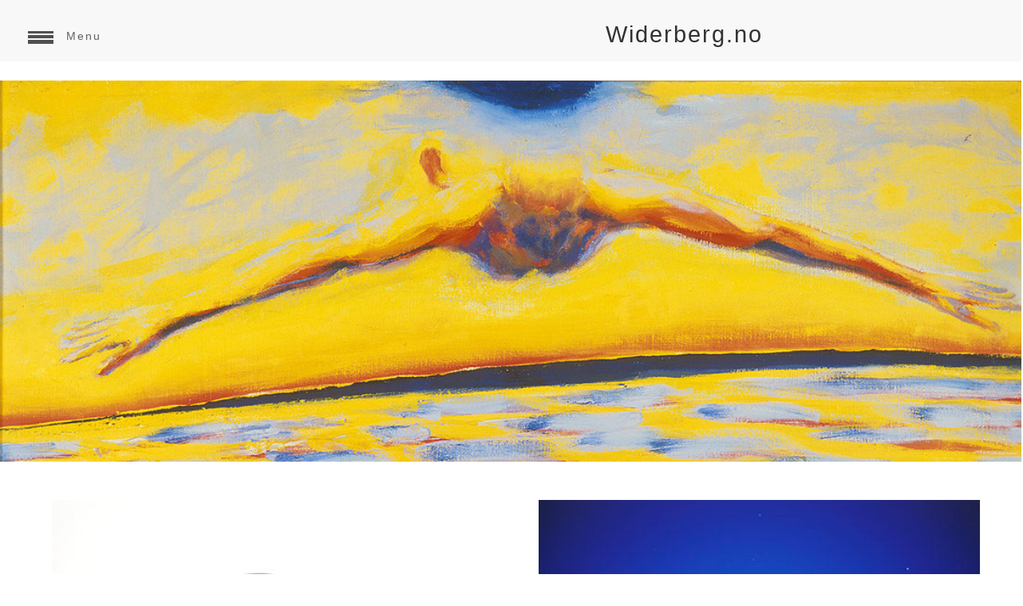

--- FILE ---
content_type: text/html
request_url: http://widerberg.no/
body_size: 5395
content:
<!DOCTYPE html>
<html class="nojs html css_verticalspacer" lang="nb-NO">
 <head>

  <meta http-equiv="Content-type" content="text/html;charset=UTF-8"/>
  <meta name="generator" content="2018.1.0.386"/>
  <meta name="viewport" content="width=device-width, initial-scale=1.0"/>
  
  <script type="text/javascript">
   // Update the 'nojs'/'js' class on the html node
document.documentElement.className = document.documentElement.className.replace(/\bnojs\b/g, 'js');

// Check that all required assets are uploaded and up-to-date
if(typeof Muse == "undefined") window.Muse = {}; window.Muse.assets = {"required":["museutils.js", "museconfig.js", "webpro.js", "musewpdisclosure.js", "jquery.watch.js", "jquery.museresponsive.js", "require.js", "index.css"], "outOfDate":[]};
</script>
  
  <title>Home</title>
  <!-- CSS -->
  <link rel="stylesheet" type="text/css" href="css/site_global.css?crc=207828856"/>
  <link rel="stylesheet" type="text/css" href="css/master_a-mal.css?crc=3880911512"/>
  <link rel="stylesheet" type="text/css" href="css/index.css?crc=4126997921" id="pagesheet"/>
  <!-- IE-only CSS -->
  <!--[if lt IE 9]>
  <link rel="stylesheet" type="text/css" href="css/nomq_preview_master_a-mal.css?crc=276856661"/>
  <link rel="stylesheet" type="text/css" href="css/nomq_index.css?crc=3865514613" id="nomq_pagesheet"/>
  <![endif]-->
  <!-- Other scripts -->
  <script type="text/javascript">
   var __adobewebfontsappname__ = "muse";
</script>
  <!-- JS includes -->
  <script src="https://webfonts.creativecloud.com/actor:n4:default;open-sans:n3:default.js" type="text/javascript"></script>
   </head>
 <body class="always_vert_scroll">

  <div class="breakpoint active" id="bp_infinity" data-min-width="961"><!-- responsive breakpoint node -->
   <div class="clearfix borderbox" id="page"><!-- group -->
    <div class="browser_width shared_content" id="u135032-bw" data-content-guid="u135032-bw_content">
     <div id="u135032"><!-- simple frame --></div>
    </div>
    <div class="clearfix grpelem" id="ppaccordionu135034"><!-- column -->
     <div class="clearfix colelem" id="paccordionu135034"><!-- group -->
      <ul class="AccordionWidget clearfix grpelem" id="accordionu135034" data-visibility="changed" style="visibility:hidden"><!-- vertical box -->
       <li class="AccordionPanel clearfix colelem" id="u135035"><!-- vertical box --><div class="AccordionPanelTab borderbox clearfix colelem" id="u135036-7"><!-- content --><p id="u135036-4" class="shared_content" data-content-guid="u135036-4_content"><span id="u135036">​</span><span class="actAsInlineDiv normal_text" id="u135037"><!-- content --><span class="actAsDiv clearfix excludeFromNormalFlow" id="u135038"><!-- group --><span class="actAsDiv grpelem" id="u135040" data-sizePolicy="fixed" data-pintopage="page_fixedLeft"><!-- simple frame --></span><span class="actAsDiv grpelem" id="u135041" data-sizePolicy="fixed" data-pintopage="page_fixedLeft"><!-- simple frame --></span><span class="actAsDiv grpelem" id="u135039" data-sizePolicy="fixed" data-pintopage="page_fixedLeft"><!-- simple frame --></span></span></span>&nbsp;&nbsp;&nbsp; <span id="u135036-3">Menu</span></p><p id="u135036-5" class="shared_content" data-content-guid="u135036-5_content">&nbsp;</p></div><div class="AccordionPanelContent disn borderbox clearfix colelem" id="u135042"><!-- group --><div class="clearfix grpelem shared_content" id="u135043-21" data-IBE-flags="txtStyleSrc" data-sizePolicy="fixed" data-pintopage="page_fixedLeft" data-content-guid="u135043-21_content"><!-- content --><p id="u135043-4"><a class="nonblock" href="index.html" data-href="page:U135412">Home</a></p><p id="u135043-9"><a class="nonblock" href="http://franswiderberg.com">Frans</a>&nbsp;&nbsp;&nbsp; <span id="u135043-8"></span></p><p id="u135043-13"><a class="nonblock" href="http://nico.widerberg.no">Nico</a><span id="u135043-12"></span></p><p id="u135043-16"><a class="nonblock" href="thomas-main.html" data-href="page:U1903"><span id="u135043-14">Thomas</span></a></p><p id="u135043-19"><a class="nonblock" href="http://gallerywiderberg.com"><span id="u135043-17">Gallery</span></a></p></div></div></li>
      </ul>
      <a class="nonblock nontext MuseLinkActive clearfix grpelem shared_content" id="u135033-4" href="index.html" data-href="page:U135412" data-IBE-flags="txtStyleSrc" data-sizePolicy="fluidWidth" data-pintopage="page_fixedRight" data-content-guid="u135033-4_content"><!-- content --><p><span class="Open-Sans-Regular--Overskrifter" id="u135033">Widerberg.no</span></p></a>
     </div>
     <!-- m_editable region-id="editable-static-tag-U135589-BP_infinity" template="index.html" data-type="image" data-ice-options="clickable" data-ice-editable="link" -->
     <a class="nonblock nontext clip_frame colelem" id="u135589" href="http://franswiderberg.com" data-muse-uid="U135589" data-muse-type="img_frame"><!-- image --><img class="block temp_no_img_src" id="u135589_img" data-orig-src="images/svever%20over%20vannet%201980%2062x86-crop-u135589.jpg?crc=315498396" alt="" data-muse-src="images/svever%20over%20vannet%201980%2062x86-crop-u135589.jpg?crc=315498396" data-heightwidthratio="0.37272727272727274" data-image-width="1100" data-image-height="410" src="images/blank.gif?crc=4208392903"/></a>
     <!-- /m_editable -->
     <div class="clearfix colelem" id="pu136832"><!-- group -->
      <!-- m_editable region-id="editable-static-tag-U136832-BP_infinity" template="index.html" data-type="image" data-ice-options="clickable" data-ice-editable="link" -->
      <a class="nonblock nontext clip_frame grpelem" id="u136832" href="http://nico.widerberg.no" data-muse-uid="U136832" data-muse-type="img_frame"><!-- image --><img class="block temp_no_img_src" id="u136832_img" data-orig-src="images/dscf0198.jpg?crc=515621697" alt="" data-muse-src="images/dscf0198.jpg?crc=515621697" data-heightwidthratio="0.7207207207207207" data-image-width="444" data-image-height="320" src="images/blank.gif?crc=4208392903"/></a>
      <!-- /m_editable -->
      <!-- m_editable region-id="editable-static-tag-U137081-BP_infinity" template="index.html" data-type="image" data-ice-options="clickable" data-ice-editable="link" -->
      <a class="nonblock nontext clip_frame grpelem" id="u137081" href="thomas-main.html" data-href="page:U1903" data-muse-uid="U137081" data-muse-type="img_frame"><!-- image --><img class="block temp_no_img_src" id="u137081_img" data-orig-src="images/bl%c3%a5tt%20fjell%20finnmark%202000%20c.jpg?crc=4099657405" alt="" data-muse-src="images/bl%c3%a5tt%20fjell%20finnmark%202000%20c.jpg?crc=4099657405" data-heightwidthratio="0.6751054852320675" data-image-width="474" data-image-height="320" src="images/blank.gif?crc=4208392903"/></a>
      <!-- /m_editable -->
     </div>
    </div>
    <div class="verticalspacer" data-offset-top="877" data-content-above-spacer="876" data-content-below-spacer="141" data-sizePolicy="fixed" data-pintopage="page_fixedLeft"></div>
    <div class="browser_width grpelem shared_content" id="u134712-4-bw" data-content-guid="u134712-4-bw_content">
     <a class="nonblock nontext clearfix" id="u134712-4" href="mailto:mail@widerberg.no" data-IBE-flags="txtStyleSrc"><!-- content --><p id="u134712-2">Mail@Widerberg.no</p></a>
    </div>
   </div>
  </div>
  <div class="breakpoint" id="bp_960" data-min-width="666" data-max-width="960"><!-- responsive breakpoint node -->
   <div class="clearfix borderbox temp_no_id" data-orig-id="page"><!-- group -->
    <span class="browser_width placeholder" data-placeholder-for="u135032-bw_content"><!-- placeholder node --></span>
    <div class="clearfix grpelem temp_no_id" data-orig-id="ppaccordionu135034"><!-- column -->
     <div class="clearfix colelem temp_no_id" data-orig-id="paccordionu135034"><!-- group -->
      <ul class="AccordionWidget clearfix grpelem temp_no_id" data-visibility="changed" style="visibility:hidden" data-orig-id="accordionu135034"><!-- vertical box -->
       <li class="AccordionPanel clearfix colelem temp_no_id" data-orig-id="u135035"><!-- vertical box --><div class="AccordionPanelTab borderbox clearfix colelem temp_no_id" data-orig-id="u135036-7"><!-- content --><span class="placeholder" data-placeholder-for="u135036-4_content"><!-- placeholder node --></span><span class="placeholder" data-placeholder-for="u135036-5_content"><!-- placeholder node --></span></div><div class="AccordionPanelContent disn borderbox clearfix colelem temp_no_id" data-orig-id="u135042"><!-- group --><span class="clearfix grpelem placeholder" data-placeholder-for="u135043-21_content"><!-- placeholder node --></span></div></li>
      </ul>
      <span class="nonblock nontext MuseLinkActive clearfix grpelem placeholder" data-placeholder-for="u135033-4_content"><!-- placeholder node --></span>
     </div>
     <!-- m_editable region-id="editable-static-tag-U135589-BP_960" template="index.html" data-type="image" data-ice-options="clickable" data-ice-editable="link" -->
     <a class="nonblock nontext clip_frame colelem temp_no_id" href="http://franswiderberg.com" data-muse-uid="U135589" data-muse-type="img_frame" data-orig-id="u135589"><!-- image --><img class="block temp_no_id temp_no_img_src" data-orig-src="images/svever%20over%20vannet%201980%2062x86-crop-u1355892.jpg?crc=363211144" alt="" data-muse-src="images/svever%20over%20vannet%201980%2062x86-crop-u1355892.jpg?crc=363211144" data-heightwidthratio="0.37194337194337196" data-image-width="777" data-image-height="289" data-orig-id="u135589_img" src="images/blank.gif?crc=4208392903"/></a>
     <!-- /m_editable -->
     <div class="clearfix colelem temp_no_id" data-orig-id="pu136832"><!-- group -->
      <!-- m_editable region-id="editable-static-tag-U136832-BP_960" template="index.html" data-type="image" data-ice-options="clickable" data-ice-editable="link" -->
      <a class="nonblock nontext clip_frame grpelem temp_no_id" href="http://nico.widerberg.no" data-muse-uid="U136832" data-muse-type="img_frame" data-orig-id="u136832"><!-- image --><img class="block temp_no_id temp_no_img_src" data-orig-src="images/dscf0198.jpg?crc=515621697" alt="" data-muse-src="images/dscf0198.jpg?crc=515621697" data-heightwidthratio="0.7235142118863049" data-image-width="387" data-image-height="280" data-orig-id="u136832_img" src="images/blank.gif?crc=4208392903"/></a>
      <!-- /m_editable -->
      <!-- m_editable region-id="editable-static-tag-U137081-BP_960" template="index.html" data-type="image" data-ice-options="clickable" data-ice-editable="link" -->
      <a class="nonblock nontext clip_frame grpelem temp_no_id" href="thomas-main.html" data-href="page:U1903" data-muse-uid="U137081" data-muse-type="img_frame" data-orig-id="u137081"><!-- image --><img class="block temp_no_id temp_no_img_src" data-orig-src="images/bl%c3%a5tt%20fjell%20finnmark%202000%20c.jpg?crc=4099657405" alt="" data-muse-src="images/bl%c3%a5tt%20fjell%20finnmark%202000%20c.jpg?crc=4099657405" data-heightwidthratio="0.6746987951807228" data-image-width="415" data-image-height="280" data-orig-id="u137081_img" src="images/blank.gif?crc=4208392903"/></a>
      <!-- /m_editable -->
     </div>
    </div>
    <div class="verticalspacer" data-offset-top="698" data-content-above-spacer="698" data-content-below-spacer="48" data-sizePolicy="fixed" data-pintopage="page_fixedLeft"></div>
    <span class="browser_width grpelem placeholder" data-placeholder-for="u134712-4-bw_content"><!-- placeholder node --></span>
   </div>
  </div>
  <div class="breakpoint" id="bp_665" data-min-width="484" data-max-width="665"><!-- responsive breakpoint node -->
   <div class="clearfix borderbox temp_no_id" data-orig-id="page"><!-- group -->
    <span class="browser_width placeholder" data-placeholder-for="u135032-bw_content"><!-- placeholder node --></span>
    <div class="clearfix grpelem temp_no_id" data-orig-id="ppaccordionu135034"><!-- column -->
     <div class="clearfix colelem temp_no_id" data-orig-id="paccordionu135034"><!-- group -->
      <ul class="AccordionWidget clearfix grpelem temp_no_id" data-visibility="changed" style="visibility:hidden" data-orig-id="accordionu135034"><!-- vertical box -->
       <li class="AccordionPanel clearfix colelem temp_no_id" data-orig-id="u135035"><!-- vertical box --><div class="AccordionPanelTab borderbox clearfix colelem temp_no_id" data-orig-id="u135036-7"><!-- content --><span class="placeholder" data-placeholder-for="u135036-4_content"><!-- placeholder node --></span><span class="placeholder" data-placeholder-for="u135036-5_content"><!-- placeholder node --></span></div><div class="AccordionPanelContent disn borderbox clearfix colelem temp_no_id" data-orig-id="u135042"><!-- group --><span class="clearfix grpelem placeholder" data-placeholder-for="u135043-21_content"><!-- placeholder node --></span></div></li>
      </ul>
      <span class="nonblock nontext MuseLinkActive clearfix grpelem placeholder" data-placeholder-for="u135033-4_content"><!-- placeholder node --></span>
     </div>
     <!-- m_editable region-id="editable-static-tag-U135589-BP_665" template="index.html" data-type="image" data-ice-options="clickable" data-ice-editable="link" -->
     <a class="nonblock nontext clip_frame colelem temp_no_id" href="http://franswiderberg.com" data-muse-uid="U135589" data-muse-type="img_frame" data-orig-id="u135589"><!-- image --><img class="block temp_no_id temp_no_img_src" data-orig-src="images/svever%20over%20vannet%201980%2062x86-crop-u1355893.jpg?crc=4285616067" alt="" data-muse-src="images/svever%20over%20vannet%201980%2062x86-crop-u1355893.jpg?crc=4285616067" data-heightwidthratio="0.37293233082706767" data-image-width="665" data-image-height="248" data-orig-id="u135589_img" src="images/blank.gif?crc=4208392903"/></a>
     <!-- /m_editable -->
     <div class="clearfix colelem temp_no_id" data-orig-id="pu136832"><!-- group -->
      <!-- m_editable region-id="editable-static-tag-U136832-BP_665" template="index.html" data-type="image" data-ice-options="clickable" data-ice-editable="link" -->
      <a class="nonblock nontext clip_frame grpelem temp_no_id" href="http://nico.widerberg.no" data-muse-uid="U136832" data-muse-type="img_frame" data-orig-id="u136832"><!-- image --><img class="block temp_no_id temp_no_img_src" data-orig-src="images/dscf0198249x180.jpg?crc=3826433026" alt="" data-muse-src="images/dscf0198249x180.jpg?crc=3826433026" data-heightwidthratio="0.7228915662650602" data-image-width="249" data-image-height="180" data-orig-id="u136832_img" src="images/blank.gif?crc=4208392903"/></a>
      <!-- /m_editable -->
      <!-- m_editable region-id="editable-static-tag-U137081-BP_665" template="index.html" data-type="image" data-ice-options="clickable" data-ice-editable="link" -->
      <a class="nonblock nontext clip_frame grpelem temp_no_id" href="thomas-main.html" data-href="page:U1903" data-muse-uid="U137081" data-muse-type="img_frame" data-orig-id="u137081"><!-- image --><img class="block temp_no_id temp_no_img_src" data-orig-src="images/bl%c3%a5tt%20fjell%20finnmark%202000%20c267x180.jpg?crc=3774080716" alt="" data-muse-src="images/bl%c3%a5tt%20fjell%20finnmark%202000%20c267x180.jpg?crc=3774080716" data-heightwidthratio="0.6741573033707865" data-image-width="267" data-image-height="180" data-orig-id="u137081_img" src="images/blank.gif?crc=4208392903"/></a>
      <!-- /m_editable -->
     </div>
    </div>
    <div class="verticalspacer" data-offset-top="544" data-content-above-spacer="544" data-content-below-spacer="48" data-sizePolicy="fixed" data-pintopage="page_fixedLeft"></div>
    <span class="browser_width grpelem placeholder" data-placeholder-for="u134712-4-bw_content"><!-- placeholder node --></span>
   </div>
  </div>
  <div class="breakpoint" id="bp_483" data-min-width="415" data-max-width="483"><!-- responsive breakpoint node -->
   <div class="clearfix borderbox temp_no_id" data-orig-id="page"><!-- group -->
    <span class="browser_width placeholder" data-placeholder-for="u135032-bw_content"><!-- placeholder node --></span>
    <div class="clearfix grpelem temp_no_id" data-orig-id="ppaccordionu135034"><!-- column -->
     <div class="clearfix colelem temp_no_id" data-orig-id="paccordionu135034"><!-- group -->
      <ul class="AccordionWidget clearfix grpelem temp_no_id" data-visibility="changed" style="visibility:hidden" data-orig-id="accordionu135034"><!-- vertical box -->
       <li class="AccordionPanel clearfix colelem temp_no_id" data-orig-id="u135035"><!-- vertical box --><div class="AccordionPanelTab borderbox clearfix colelem temp_no_id" data-orig-id="u135036-7"><!-- content --><span class="placeholder" data-placeholder-for="u135036-4_content"><!-- placeholder node --></span><span class="placeholder" data-placeholder-for="u135036-5_content"><!-- placeholder node --></span></div><div class="AccordionPanelContent disn borderbox clearfix colelem temp_no_id" data-orig-id="u135042"><!-- group --><span class="clearfix grpelem placeholder" data-placeholder-for="u135043-21_content"><!-- placeholder node --></span></div></li>
      </ul>
      <span class="nonblock nontext MuseLinkActive clearfix grpelem placeholder" data-placeholder-for="u135033-4_content"><!-- placeholder node --></span>
     </div>
     <!-- m_editable region-id="editable-static-tag-U135589-BP_483" template="index.html" data-type="image" data-ice-options="clickable" data-ice-editable="link" -->
     <a class="nonblock nontext clip_frame colelem temp_no_id" href="http://franswiderberg.com" data-muse-uid="U135589" data-muse-type="img_frame" data-orig-id="u135589"><!-- image --><img class="block temp_no_id temp_no_img_src" data-orig-src="images/svever%20over%20vannet%201980%2062x86-crop-u1355894.jpg?crc=126573570" alt="" data-muse-src="images/svever%20over%20vannet%201980%2062x86-crop-u1355894.jpg?crc=126573570" data-heightwidthratio="0.37267080745341613" data-image-width="483" data-image-height="180" data-orig-id="u135589_img" src="images/blank.gif?crc=4208392903"/></a>
     <!-- /m_editable -->
     <div class="clearfix colelem temp_no_id" data-orig-id="pu136832"><!-- group -->
      <!-- m_editable region-id="editable-static-tag-U136832-BP_483" template="index.html" data-type="image" data-ice-options="clickable" data-ice-editable="link" -->
      <a class="nonblock nontext clip_frame grpelem temp_no_id" href="http://nico.widerberg.no" data-muse-uid="U136832" data-muse-type="img_frame" data-orig-id="u136832"><!-- image --><img class="block temp_no_id temp_no_img_src" data-orig-src="images/dscf0198195x141.jpg?crc=209473545" alt="" data-muse-src="images/dscf0198195x141.jpg?crc=209473545" data-heightwidthratio="0.7230769230769231" data-image-width="195" data-image-height="141" data-orig-id="u136832_img" src="images/blank.gif?crc=4208392903"/></a>
      <!-- /m_editable -->
      <!-- m_editable region-id="editable-static-tag-U137081-BP_483" template="index.html" data-type="image" data-ice-options="clickable" data-ice-editable="link" -->
      <a class="nonblock nontext clip_frame grpelem temp_no_id" href="thomas-main.html" data-href="page:U1903" data-muse-uid="U137081" data-muse-type="img_frame" data-orig-id="u137081"><!-- image --><img class="block temp_no_id temp_no_img_src" data-orig-src="images/bl%c3%a5tt%20fjell%20finnmark%202000%20c224x151.jpg?crc=4251128983" alt="" data-muse-src="images/bl%c3%a5tt%20fjell%20finnmark%202000%20c224x151.jpg?crc=4251128983" data-heightwidthratio="0.6741071428571429" data-image-width="224" data-image-height="151" data-orig-id="u137081_img" src="images/blank.gif?crc=4208392903"/></a>
      <!-- /m_editable -->
     </div>
    </div>
    <div class="verticalspacer" data-offset-top="457" data-content-above-spacer="456" data-content-below-spacer="79" data-sizePolicy="fixed" data-pintopage="page_fixedLeft"></div>
    <span class="browser_width grpelem placeholder" data-placeholder-for="u134712-4-bw_content"><!-- placeholder node --></span>
   </div>
  </div>
  <div class="breakpoint" id="bp_414" data-min-width="344" data-max-width="414"><!-- responsive breakpoint node -->
   <div class="clearfix borderbox temp_no_id" data-orig-id="page"><!-- group -->
    <span class="browser_width placeholder" data-placeholder-for="u135032-bw_content"><!-- placeholder node --></span>
    <div class="clearfix grpelem" id="ppaccordionu135045"><!-- column -->
     <div class="clearfix colelem" id="paccordionu135045"><!-- group -->
      <ul class="AccordionWidget clearfix grpelem" id="accordionu135045" data-visibility="changed" style="visibility:hidden"><!-- vertical box -->
       <li class="AccordionPanel clearfix colelem" id="u135046"><!-- vertical box --><div class="AccordionPanelTab borderbox clearfix colelem" id="u135049-6"><!-- content --><p id="u135049-3" class="shared_content" data-content-guid="u135049-3_content"><span id="u135049">​</span><span class="actAsInlineDiv normal_text" id="u135050"><!-- content --><span class="actAsDiv clearfix excludeFromNormalFlow" id="u135051"><!-- group --><span class="actAsDiv grpelem" id="u135052" data-sizePolicy="fixed" data-pintopage="page_fixedLeft"><!-- simple frame --></span><span class="actAsDiv grpelem" id="u135053" data-sizePolicy="fixed" data-pintopage="page_fixedLeft"><!-- simple frame --></span><span class="actAsDiv grpelem" id="u135054" data-sizePolicy="fixed" data-pintopage="page_fixedLeft"><!-- simple frame --></span></span></span></p><p id="u135049-4" class="shared_content" data-content-guid="u135049-4_content">&nbsp;</p></div><div class="AccordionPanelContent disn borderbox clearfix colelem" id="u135047"><!-- group --><div class="clearfix grpelem shared_content" id="u135048-20" data-IBE-flags="txtStyleSrc" data-sizePolicy="fixed" data-pintopage="page_fixedLeft" data-content-guid="u135048-20_content"><!-- content --><p id="u135048-4"><span>Home</span></p><p id="u135048-9"><a class="nonblock" href="http://franswiderberg.com">Frans</a>&nbsp;&nbsp;&nbsp; <span id="u135048-8"></span></p><p id="u135048-13"><a class="nonblock" href="http://nico.widerberg.no">Nico</a><span id="u135048-12"></span></p><p id="u135048-16"><span><span id="u135048-14">Thomas</span></span></p><p id="u135048-18">Gallery</p></div></div></li>
      </ul>
      <div class="clearfix grpelem shared_content" id="u135044-4" data-IBE-flags="txtStyleSrc" data-content-guid="u135044-4_content"><!-- content -->
       <p><span class="Open-Sans-Regular--Overskrifter" id="u135044">Widerberg.no</span></p>
      </div>
     </div>
     <!-- m_editable region-id="editable-static-tag-U135589-BP_414" template="index.html" data-type="image" data-ice-options="clickable" data-ice-editable="link" -->
     <a class="nonblock nontext clip_frame colelem temp_no_id" href="http://franswiderberg.com" data-muse-uid="U135589" data-muse-type="img_frame" data-orig-id="u135589"><!-- image --><img class="block temp_no_id temp_no_img_src" data-orig-src="images/svever%20over%20vannet%201980%2062x86-crop-u1355895.jpg?crc=88473239" alt="" data-muse-src="images/svever%20over%20vannet%201980%2062x86-crop-u1355895.jpg?crc=88473239" data-heightwidthratio="0.3719806763285024" data-image-width="414" data-image-height="154" data-orig-id="u135589_img" src="images/blank.gif?crc=4208392903"/></a>
     <!-- /m_editable -->
     <div class="clearfix colelem temp_no_id" data-orig-id="pu136832"><!-- group -->
      <!-- m_editable region-id="editable-static-tag-U136832-BP_414" template="index.html" data-type="image" data-ice-options="clickable" data-ice-editable="link" -->
      <a class="nonblock nontext clip_frame grpelem temp_no_id" href="http://nico.widerberg.no" data-muse-uid="U136832" data-muse-type="img_frame" data-orig-id="u136832"><!-- image --><img class="block temp_no_id temp_no_img_src" data-orig-src="images/dscf0198179x129.jpg?crc=4087175044" alt="" data-muse-src="images/dscf0198179x129.jpg?crc=4087175044" data-heightwidthratio="0.7206703910614525" data-image-width="179" data-image-height="129" data-orig-id="u136832_img" src="images/blank.gif?crc=4208392903"/></a>
      <!-- /m_editable -->
      <!-- m_editable region-id="editable-static-tag-U137081-BP_414" template="index.html" data-type="image" data-ice-options="clickable" data-ice-editable="link" -->
      <a class="nonblock nontext clip_frame grpelem temp_no_id" href="thomas-main.html" data-href="page:U1903" data-muse-uid="U137081" data-muse-type="img_frame" data-orig-id="u137081"><!-- image --><img class="block temp_no_id temp_no_img_src" data-orig-src="images/bl%c3%a5tt%20fjell%20finnmark%202000%20c196x132.jpg?crc=95356854" alt="" data-muse-src="images/bl%c3%a5tt%20fjell%20finnmark%202000%20c196x132.jpg?crc=95356854" data-heightwidthratio="0.676923076923077" data-image-width="195" data-image-height="132" data-orig-id="u137081_img" src="images/blank.gif?crc=4208392903"/></a>
      <!-- /m_editable -->
     </div>
     <span class="browser_width colelem placeholder" data-placeholder-for="u134712-4-bw_content"><!-- placeholder node --></span>
    </div>
   </div>
  </div>
  <div class="breakpoint" id="bp_343" data-max-width="343"><!-- responsive breakpoint node -->
   <div class="clearfix borderbox temp_no_id" data-orig-id="page"><!-- group -->
    <span class="browser_width placeholder" data-placeholder-for="u135032-bw_content"><!-- placeholder node --></span>
    <div class="clearfix grpelem temp_no_id" data-orig-id="ppaccordionu135045"><!-- column -->
     <div class="clearfix colelem temp_no_id" data-orig-id="paccordionu135045"><!-- group -->
      <ul class="AccordionWidget clearfix grpelem temp_no_id" data-visibility="changed" style="visibility:hidden" data-orig-id="accordionu135045"><!-- vertical box -->
       <li class="AccordionPanel clearfix colelem temp_no_id" data-orig-id="u135046"><!-- vertical box --><div class="AccordionPanelTab borderbox clearfix colelem temp_no_id" data-orig-id="u135049-6"><!-- content --><span class="placeholder" data-placeholder-for="u135049-3_content"><!-- placeholder node --></span><span class="placeholder" data-placeholder-for="u135049-4_content"><!-- placeholder node --></span></div><div class="AccordionPanelContent disn borderbox clearfix colelem temp_no_id" data-orig-id="u135047"><!-- group --><span class="clearfix grpelem placeholder" data-placeholder-for="u135048-20_content"><!-- placeholder node --></span></div></li>
      </ul>
      <span class="clearfix grpelem placeholder" data-placeholder-for="u135044-4_content"><!-- placeholder node --></span>
     </div>
     <!-- m_editable region-id="editable-static-tag-U138071-BP_343" template="index.html" data-type="image" data-ice-options="clickable" data-ice-editable="link" -->
     <a class="nonblock nontext clip_frame colelem" id="u138071" href="http://franswiderberg.com" data-muse-uid="U138071" data-muse-type="img_frame"><!-- image --><img class="block temp_no_img_src" id="u138071_img" data-orig-src="images/svever%20over%20vannet%201980%2062x86228x167.jpg?crc=153549676" alt="" data-muse-src="images/svever%20over%20vannet%201980%2062x86228x167.jpg?crc=153549676" data-heightwidthratio="0.7324561403508771" data-image-width="228" data-image-height="167" src="images/blank.gif?crc=4208392903"/></a>
     <!-- /m_editable -->
     <!-- m_editable region-id="editable-static-tag-U136832-BP_343" template="index.html" data-type="image" data-ice-options="clickable" data-ice-editable="link" -->
     <a class="nonblock nontext clip_frame colelem temp_no_id" href="http://nico.widerberg.no" data-muse-uid="U136832" data-muse-type="img_frame" data-orig-id="u136832"><!-- image --><img class="block temp_no_id temp_no_img_src" data-orig-src="images/dscf0198-crop-u136832.jpg?crc=3884680641" alt="" data-muse-src="images/dscf0198-crop-u136832.jpg?crc=3884680641" data-heightwidthratio="0.7456140350877193" data-image-width="228" data-image-height="170" data-orig-id="u136832_img" src="images/blank.gif?crc=4208392903"/></a>
     <!-- /m_editable -->
     <!-- m_editable region-id="editable-static-tag-U137081-BP_343" template="index.html" data-type="image" data-ice-options="clickable" data-ice-editable="link" -->
     <a class="nonblock nontext clip_frame colelem temp_no_id" href="thomas-main.html" data-href="page:U1903" data-muse-uid="U137081" data-muse-type="img_frame" data-orig-id="u137081"><!-- image --><img class="block temp_no_id temp_no_img_src" data-orig-src="images/bl%c3%a5tt%20fjell%20finnmark%202000%20c229x155.jpg?crc=4242135212" alt="" data-muse-src="images/bl%c3%a5tt%20fjell%20finnmark%202000%20c229x155.jpg?crc=4242135212" data-heightwidthratio="0.6754385964912281" data-image-width="228" data-image-height="154" data-orig-id="u137081_img" src="images/blank.gif?crc=4208392903"/></a>
     <!-- /m_editable -->
     <span class="browser_width colelem placeholder" data-placeholder-for="u134712-4-bw_content"><!-- placeholder node --></span>
    </div>
   </div>
  </div>
  <!-- Other scripts -->
  <script type="text/javascript">
   // Decide whether to suppress missing file error or not based on preference setting
var suppressMissingFileError = false
</script>
  <script type="text/javascript">
   window.Muse.assets.check=function(c){if(!window.Muse.assets.checked){window.Muse.assets.checked=!0;var b={},d=function(a,b){if(window.getComputedStyle){var c=window.getComputedStyle(a,null);return c&&c.getPropertyValue(b)||c&&c[b]||""}if(document.documentElement.currentStyle)return(c=a.currentStyle)&&c[b]||a.style&&a.style[b]||"";return""},a=function(a){if(a.match(/^rgb/))return a=a.replace(/\s+/g,"").match(/([\d\,]+)/gi)[0].split(","),(parseInt(a[0])<<16)+(parseInt(a[1])<<8)+parseInt(a[2]);if(a.match(/^\#/))return parseInt(a.substr(1),
16);return 0},f=function(f){for(var g=document.getElementsByTagName("link"),j=0;j<g.length;j++)if("text/css"==g[j].type){var l=(g[j].href||"").match(/\/?css\/([\w\-]+\.css)\?crc=(\d+)/);if(!l||!l[1]||!l[2])break;b[l[1]]=l[2]}g=document.createElement("div");g.className="version";g.style.cssText="display:none; width:1px; height:1px;";document.getElementsByTagName("body")[0].appendChild(g);for(j=0;j<Muse.assets.required.length;){var l=Muse.assets.required[j],k=l.match(/([\w\-\.]+)\.(\w+)$/),i=k&&k[1]?
k[1]:null,k=k&&k[2]?k[2]:null;switch(k.toLowerCase()){case "css":i=i.replace(/\W/gi,"_").replace(/^([^a-z])/gi,"_$1");g.className+=" "+i;i=a(d(g,"color"));k=a(d(g,"backgroundColor"));i!=0||k!=0?(Muse.assets.required.splice(j,1),"undefined"!=typeof b[l]&&(i!=b[l]>>>24||k!=(b[l]&16777215))&&Muse.assets.outOfDate.push(l)):j++;g.className="version";break;case "js":j++;break;default:throw Error("Unsupported file type: "+k);}}c?c().jquery!="1.8.3"&&Muse.assets.outOfDate.push("jquery-1.8.3.min.js"):Muse.assets.required.push("jquery-1.8.3.min.js");
g.parentNode.removeChild(g);if(Muse.assets.outOfDate.length||Muse.assets.required.length)g="Noen filer på serveren kan mangle eller være feilaktige. Slett webleserbufferen, og prøv på nytt. Hvis problemet vedvarer, kan du kontakte forfatteren av webområdet.",f&&Muse.assets.outOfDate.length&&(g+="\nOut of date: "+Muse.assets.outOfDate.join(",")),f&&Muse.assets.required.length&&(g+="\nMissing: "+Muse.assets.required.join(",")),suppressMissingFileError?(g+="\nUse SuppressMissingFileError key in AppPrefs.xml to show missing file error pop up.",console.log(g)):alert(g)};location&&location.search&&location.search.match&&location.search.match(/muse_debug/gi)?
setTimeout(function(){f(!0)},5E3):f()}};
var muse_init=function(){require.config({baseUrl:""});require(["jquery","museutils","whatinput","webpro","musewpdisclosure","jquery.watch","jquery.museresponsive"],function(c){var $ = c;$(document).ready(function(){try{
window.Muse.assets.check($);/* body */
Muse.Utils.transformMarkupToFixBrowserProblemsPreInit();/* body */
Muse.Utils.prepHyperlinks(true);/* body */
Muse.Utils.resizeHeight('.browser_width');/* resize height */
Muse.Utils.requestAnimationFrame(function() { $('body').addClass('initialized'); });/* mark body as initialized */
Muse.Utils.makeButtonsVisibleAfterSettingMinWidth();/* body */
Muse.Utils.initWidget('#accordionu135034', ['#bp_infinity', '#bp_960', '#bp_665', '#bp_483'], function(elem) { return new WebPro.Widget.Accordion(elem, {canCloseAll:true,defaultIndex:-1}); });/* #accordionu135034 */
Muse.Utils.initWidget('#accordionu135045', ['#bp_414', '#bp_343'], function(elem) { return new WebPro.Widget.Accordion(elem, {canCloseAll:true,defaultIndex:-1}); });/* #accordionu135045 */
$( '.breakpoint' ).registerBreakpoint();/* Register breakpoints */
Muse.Utils.transformMarkupToFixBrowserProblems();/* body */
}catch(b){if(b&&"function"==typeof b.notify?b.notify():Muse.Assert.fail("Error calling selector function: "+b),false)throw b;}})})};

</script>
  <!-- RequireJS script -->
  <script src="scripts/require.js?crc=7928878" type="text/javascript" async data-main="scripts/museconfig.js?crc=310584261" onload="if (requirejs) requirejs.onError = function(requireType, requireModule) { if (requireType && requireType.toString && requireType.toString().indexOf && 0 <= requireType.toString().indexOf('#scripterror')) window.Muse.assets.check(); }" onerror="window.Muse.assets.check();"></script>
   </body>
</html>


--- FILE ---
content_type: text/css
request_url: http://widerberg.no/css/master_a-mal.css?crc=3880911512
body_size: 962
content:
#u135032{-ms-filter:"progid:DXImageTransform.Microsoft.Alpha(Opacity=50)";background-color:#F0F0F0;filter:alpha(opacity=50);opacity:0.5;}.AccordionPanelTab{cursor:pointer;}#u134712-4{font-weight:300;text-align:center;font-size:13px;background-color:transparent;font-family:open-sans, sans-serif;line-height:16px;}#u134712-2{padding-top:13px;}@media (min-width: 666px), print{#accordionu135034{border-color:#7F7F7F;background-color:transparent;opacity:0.75;-ms-filter:"progid:DXImageTransform.Microsoft.Alpha(Opacity=75)";filter:alpha(opacity=75);}#u135036-7{border-color:#FFFFFF;background-color:transparent;color:#999999;line-height:14px;font-family:Georgia, Palatino, Palatino Linotype, Times, Times New Roman, serif;}#u135035,#u135036-7:active{background-color:transparent;}#u135036-7.AccordionPanelTabOpen{background-color:#F0F0F0;}#u135036-4{text-align:center;}#u135036{font-size:1px;line-height:0px;}#u135038{border-width:0px;border-color:transparent;background-color:transparent;}#u135040,#u135041,#u135039{background-color:#181818;}#u135036-3{letter-spacing:2px;color:#323232;font-family:actor, sans-serif;font-weight:400;}#u135036-5{text-align:right;}#u135036-7.AccordionPanelTabOpen p,#u135036-7.AccordionPanelTabOpen span,#u135036-7.AccordionPanelTabOpen p{color:#4F4F4F;visibility:inherit;text-align:center;font-family:actor, sans-serif;font-weight:400;font-style:normal;}#u135042{border-width:0px;background-color:#F8F8F8;opacity:0.6;-ms-filter:"progid:DXImageTransform.Microsoft.Alpha(Opacity=60)";filter:alpha(opacity=60);}#u135043-21{background-color:transparent;font-family:actor, sans-serif;font-weight:400;}#u135043-8,#u135043-12{color:#4C4C4C;}#u135043-16,#u135043-19{font-size:13px;line-height:0px;}#u135043-4,#u135043-9,#u135043-13,#u135043-14,#u135043-17{font-size:16px;line-height:25px;}#u135033-4{background-color:transparent;line-height:35px;color:#323232;font-size:29px;letter-spacing:2px;}#u135033{font-family:actor, sans-serif;font-weight:400;}}@media (min-width: 484px) and (max-width: 665px){#accordionu135034{border-color:#7F7F7F;background-color:transparent;opacity:0.75;-ms-filter:"progid:DXImageTransform.Microsoft.Alpha(Opacity=75)";filter:alpha(opacity=75);}#u135036-7{border-color:#FFFFFF;background-color:transparent;color:#999999;line-height:14px;font-family:Georgia, Palatino, Palatino Linotype, Times, Times New Roman, serif;}#u135035,#u135036-7:active{background-color:transparent;}#u135036-7.AccordionPanelTabOpen{background-color:#F0F0F0;}#u135036-4{text-align:center;}#u135036{font-size:1px;line-height:0px;}#u135038{border-width:0px;border-color:transparent;background-color:transparent;}#u135040,#u135041,#u135039{background-color:#181818;}#u135036-3{letter-spacing:2px;color:#323232;font-family:actor, sans-serif;font-weight:400;}#u135036-5{text-align:right;}#u135036-7.AccordionPanelTabOpen p,#u135036-7.AccordionPanelTabOpen span,#u135036-7.AccordionPanelTabOpen p{color:#4F4F4F;visibility:inherit;text-align:center;font-family:actor, sans-serif;font-weight:400;font-style:normal;}#u135042{border-width:0px;background-color:#F8F8F8;opacity:0.6;-ms-filter:"progid:DXImageTransform.Microsoft.Alpha(Opacity=60)";filter:alpha(opacity=60);}#u135043-21{background-color:transparent;font-family:actor, sans-serif;font-weight:400;}#u135043-8,#u135043-12{color:#4C4C4C;}#u135043-16,#u135043-19{font-size:13px;line-height:0px;}#u135043-4,#u135043-9,#u135043-13,#u135043-14,#u135043-17{font-size:16px;line-height:25px;}#u135033-4{background-color:transparent;line-height:35px;color:#323232;font-size:29px;letter-spacing:2px;}#u135033{font-family:actor, sans-serif;font-weight:400;}}@media (min-width: 415px) and (max-width: 483px){#accordionu135034{border-color:#7F7F7F;background-color:transparent;opacity:0.75;-ms-filter:"progid:DXImageTransform.Microsoft.Alpha(Opacity=75)";filter:alpha(opacity=75);}#u135036-7{border-color:#FFFFFF;background-color:transparent;color:#999999;line-height:14px;font-family:Georgia, Palatino, Palatino Linotype, Times, Times New Roman, serif;}#u135035,#u135036-7:active{background-color:transparent;}#u135036-7.AccordionPanelTabOpen{background-color:#F0F0F0;}#u135036-4{text-align:center;}#u135036{font-size:1px;line-height:0px;}#u135038{border-width:0px;border-color:transparent;background-color:transparent;}#u135040,#u135041,#u135039{background-color:#181818;}#u135036-3{letter-spacing:2px;color:#323232;font-family:actor, sans-serif;font-weight:400;}#u135036-5{text-align:right;}#u135036-7.AccordionPanelTabOpen p,#u135036-7.AccordionPanelTabOpen span,#u135036-7.AccordionPanelTabOpen p{color:#4F4F4F;visibility:inherit;text-align:center;font-family:actor, sans-serif;font-weight:400;font-style:normal;}#u135042{border-width:0px;background-color:#F8F8F8;opacity:0.6;-ms-filter:"progid:DXImageTransform.Microsoft.Alpha(Opacity=60)";filter:alpha(opacity=60);}#u135043-21{background-color:transparent;font-family:actor, sans-serif;font-weight:400;}#u135043-8,#u135043-12{color:#4C4C4C;}#u135043-16,#u135043-19{font-size:13px;line-height:0px;}#u135043-4,#u135043-9,#u135043-13,#u135043-14,#u135043-17{font-size:16px;line-height:25px;}#u135033-4{background-color:transparent;line-height:35px;color:#323232;font-size:29px;letter-spacing:2px;}#u135033{font-family:actor, sans-serif;font-weight:400;}}@media (max-width: 414px){#accordionu135045{border-color:#7F7F7F;background-color:transparent;opacity:0.75;-ms-filter:"progid:DXImageTransform.Microsoft.Alpha(Opacity=75)";filter:alpha(opacity=75);}#u135049-6{border-color:#FFFFFF;background-color:transparent;color:#999999;line-height:14px;font-family:Georgia, Palatino, Palatino Linotype, Times, Times New Roman, serif;}#u135046,#u135049-6:active{background-color:transparent;}#u135049-6.AccordionPanelTabOpen{background-color:#F0F0F0;}#u135049-6.AccordionPanelTabOpen p,#u135049-6.AccordionPanelTabOpen span{color:#4F4F4F;visibility:inherit;text-align:center;font-family:actor, sans-serif;font-weight:400;font-style:normal;}#u135049-3{text-align:center;}#u135049{font-size:1px;line-height:0px;}#u135051{border-width:0px;border-color:transparent;background-color:transparent;}#u135052,#u135053,#u135054{background-color:#181818;}#u135049-4{text-align:right;}#u135047{border-width:0px;background-color:#F8F8F8;opacity:0.6;-ms-filter:"progid:DXImageTransform.Microsoft.Alpha(Opacity=60)";filter:alpha(opacity=60);}#u135048-20{background-color:transparent;font-family:actor, sans-serif;font-weight:400;}#u135048-8,#u135048-12{color:#4C4C4C;}#u135048-16{font-size:13px;line-height:0px;}#u135048-4,#u135048-9,#u135048-13,#u135048-14,#u135048-18{font-size:14px;line-height:22px;}#u135044-4{background-color:transparent;line-height:22px;color:#323232;font-size:18px;letter-spacing:2px;}#u135044{font-family:actor, sans-serif;font-weight:400;}}@media (min-width: 344px) and (max-width: 414px){#accordionu135045{border-color:#7F7F7F;background-color:transparent;opacity:0.75;-ms-filter:"progid:DXImageTransform.Microsoft.Alpha(Opacity=75)";filter:alpha(opacity=75);}#u135049-6{border-color:#FFFFFF;background-color:transparent;color:#999999;line-height:14px;font-family:Georgia, Palatino, Palatino Linotype, Times, Times New Roman, serif;}#u135046,#u135049-6:active{background-color:transparent;}#u135049-6.AccordionPanelTabOpen{background-color:#F0F0F0;}#u135049-3{text-align:center;}#u135049{font-size:1px;line-height:0px;}#u135051{border-width:0px;border-color:transparent;background-color:transparent;}#u135052,#u135053,#u135054{background-color:#181818;}#u135049-4{text-align:right;}#u135049-6.AccordionPanelTabOpen p,#u135049-6.AccordionPanelTabOpen span,#u135049-6.AccordionPanelTabOpen p{color:#4F4F4F;visibility:inherit;text-align:center;font-family:actor, sans-serif;font-weight:400;font-style:normal;}#u135047{border-width:0px;background-color:#F8F8F8;opacity:0.6;-ms-filter:"progid:DXImageTransform.Microsoft.Alpha(Opacity=60)";filter:alpha(opacity=60);}#u135048-20{background-color:transparent;font-family:actor, sans-serif;font-weight:400;}#u135048-8,#u135048-12{color:#4C4C4C;}#u135048-16{font-size:13px;line-height:0px;}#u135048-4,#u135048-9,#u135048-13,#u135048-14,#u135048-18{font-size:14px;line-height:22px;}#u135044-4{background-color:transparent;line-height:22px;color:#323232;font-size:18px;letter-spacing:2px;}#u135044{font-family:actor, sans-serif;font-weight:400;}}@media (max-width: 343px){#u135044-4{background-color:transparent;line-height:22px;color:#323232;font-size:18px;letter-spacing:2px;}#u135044{font-family:actor, sans-serif;font-weight:400;}#accordionu135045{border-color:#7F7F7F;background-color:transparent;opacity:0.75;-ms-filter:"progid:DXImageTransform.Microsoft.Alpha(Opacity=75)";filter:alpha(opacity=75);}#u135049-6{border-color:#FFFFFF;background-color:transparent;color:#999999;line-height:14px;font-family:Georgia, Palatino, Palatino Linotype, Times, Times New Roman, serif;}#u135046,#u135049-6:active{background-color:transparent;}#u135049-6.AccordionPanelTabOpen{background-color:#F0F0F0;}#u135049-3{text-align:center;}#u135049{font-size:1px;line-height:0px;}#u135051{border-width:0px;border-color:transparent;background-color:transparent;}#u135052,#u135053,#u135054{background-color:#181818;}#u135049-4{text-align:right;}#u135049-6.AccordionPanelTabOpen p,#u135049-6.AccordionPanelTabOpen span,#u135049-6.AccordionPanelTabOpen p{color:#4F4F4F;visibility:inherit;text-align:center;font-family:actor, sans-serif;font-weight:400;font-style:normal;}#u135047{border-width:0px;background-color:#F8F8F8;opacity:0.6;-ms-filter:"progid:DXImageTransform.Microsoft.Alpha(Opacity=60)";filter:alpha(opacity=60);}#u135048-20{background-color:transparent;font-family:actor, sans-serif;font-weight:400;}#u135048-8,#u135048-12{color:#4C4C4C;}#u135048-16{font-size:13px;line-height:0px;}#u135048-4,#u135048-9,#u135048-13,#u135048-14,#u135048-18{font-size:14px;line-height:22px;}}@media (min-width: 961px), print{#accordionu135034{border-color:#7F7F7F;background-color:transparent;opacity:0.75;-ms-filter:"progid:DXImageTransform.Microsoft.Alpha(Opacity=75)";filter:alpha(opacity=75);}#u135036-7{border-color:#FFFFFF;background-color:transparent;color:#999999;line-height:14px;font-family:Georgia, Palatino, Palatino Linotype, Times, Times New Roman, serif;}#u135035,#u135036-7:active{background-color:transparent;}#u135036-7.AccordionPanelTabOpen{background-color:#F0F0F0;}#u135036-4{text-align:center;}#u135036{font-size:1px;line-height:0px;}#u135038{border-width:0px;border-color:transparent;background-color:transparent;}#u135040,#u135041,#u135039{background-color:#181818;}#u135036-3{letter-spacing:2px;color:#323232;font-family:actor, sans-serif;font-weight:400;}#u135036-5{text-align:right;}#u135036-7.AccordionPanelTabOpen p,#u135036-7.AccordionPanelTabOpen span,#u135036-7.AccordionPanelTabOpen p{color:#4F4F4F;visibility:inherit;text-align:center;font-family:actor, sans-serif;font-weight:400;font-style:normal;}#u135042{border-width:0px;background-color:#F8F8F8;opacity:0.6;-ms-filter:"progid:DXImageTransform.Microsoft.Alpha(Opacity=60)";filter:alpha(opacity=60);}#u135043-21{background-color:transparent;font-family:actor, sans-serif;font-weight:400;}#u135043-8,#u135043-12{color:#4C4C4C;}#u135043-16,#u135043-19{font-size:13px;line-height:0px;}#u135043-4,#u135043-9,#u135043-13,#u135043-14,#u135043-17{font-size:16px;line-height:25px;}#u135033-4{background-color:transparent;line-height:35px;color:#323232;font-size:29px;letter-spacing:2px;}#u135033{font-family:actor, sans-serif;font-weight:400;}}@media (min-width: 666px) and (max-width: 960px){#accordionu135034{border-color:#7F7F7F;background-color:transparent;opacity:0.75;-ms-filter:"progid:DXImageTransform.Microsoft.Alpha(Opacity=75)";filter:alpha(opacity=75);}#u135036-7{border-color:#FFFFFF;background-color:transparent;color:#999999;line-height:14px;font-family:Georgia, Palatino, Palatino Linotype, Times, Times New Roman, serif;}#u135035,#u135036-7:active{background-color:transparent;}#u135036-7.AccordionPanelTabOpen{background-color:#F0F0F0;}#u135036-4{text-align:center;}#u135036{font-size:1px;line-height:0px;}#u135038{border-width:0px;border-color:transparent;background-color:transparent;}#u135040,#u135041,#u135039{background-color:#181818;}#u135036-3{letter-spacing:2px;color:#323232;font-family:actor, sans-serif;font-weight:400;}#u135036-5{text-align:right;}#u135036-7.AccordionPanelTabOpen p,#u135036-7.AccordionPanelTabOpen span,#u135036-7.AccordionPanelTabOpen p{color:#4F4F4F;visibility:inherit;text-align:center;font-family:actor, sans-serif;font-weight:400;font-style:normal;}#u135042{border-width:0px;background-color:#F8F8F8;opacity:0.6;-ms-filter:"progid:DXImageTransform.Microsoft.Alpha(Opacity=60)";filter:alpha(opacity=60);}#u135043-21{background-color:transparent;font-family:actor, sans-serif;font-weight:400;}#u135043-8,#u135043-12{color:#4C4C4C;}#u135043-16,#u135043-19{font-size:13px;line-height:0px;}#u135043-4,#u135043-9,#u135043-13,#u135043-14,#u135043-17{font-size:16px;line-height:25px;}#u135033-4{background-color:transparent;line-height:35px;color:#323232;font-size:29px;letter-spacing:2px;}#u135033{font-family:actor, sans-serif;font-weight:400;}}

--- FILE ---
content_type: text/css
request_url: http://widerberg.no/css/index.css?crc=4126997921
body_size: 1508
content:
.version.index{color:#0000F5;background-color:#FCFDA1;}.js body{visibility:hidden;}.js body.initialized{visibility:visible;}#page{margin-right:auto;z-index:1;border-color:transparent;border-width:0px;background-image:none;width:100%;background-color:transparent;margin-left:auto;}#u135032{z-index:12;position:fixed;}#u135032-bw{z-index:12;}#u136832,#u137081{background-color:transparent;position:relative;}#u136832_img,#u137081_img{width:100%;}#u134712-4,#u134712-4-bw{min-height:48px;z-index:8;}.html{background-color:#FFFFFF;}body{position:relative;}@media (min-width: 961px), print{#muse_css_mq{background-color:#FFFFFF;}#bp_infinity.active{display:block;}#page{min-height:872px;padding-bottom:5px;}#u135032{height:77px;top:0px;}#ppaccordionu135034{z-index:0;padding-bottom:0px;margin-right:-10000px;margin-top:26px;width:100.19%;}#paccordionu135034{z-index:17;width:86.37%;}#accordionu135034{z-index:17;position:relative;margin-right:-10000px;width:12.43%;left:0%;margin-left:1.06%;}#u135035{z-index:18;position:relative;width:100%;}#u135036-7{z-index:19;min-height:40px;padding-top:8px;position:relative;width:100%;}#u135036-7:active{padding-top:8px;padding-bottom:0px;min-height:40px;width:100%;margin:0px 0px 0px 0%;}#u135036-7.AccordionPanelTabOpen{padding-top:8px;padding-bottom:0px;min-height:40px;width:100%;margin:0px 0px 0px 0%;}#u135037{margin-top:5px;margin-bottom:-5px;}#u135038{z-index:24;width:32px;}#u135040{z-index:25;width:32px;height:3px;position:relative;margin-right:-10000px;}#u135041{z-index:26;width:32px;height:4px;position:relative;margin-right:-10000px;margin-top:5px;}#u135039{z-index:27;width:32px;height:5px;position:relative;margin-right:-10000px;margin-top:11px;}#u135042{z-index:31;padding-bottom:18px;position:relative;width:100%;}#u135043-21{z-index:32;width:94px;min-height:141px;position:relative;margin-right:-10000px;margin-top:14px;left:17px;}#u135033-4{z-index:13;min-height:29px;position:relative;margin-right:-10000px;width:34.64%;margin-left:80.95%;left:-138px;}#u135589{z-index:2;background-color:transparent;margin-top:34px;position:relative;width:100%;left:0%;margin-left:0%;}#u135589_img{width:100%;}#pu136832{z-index:4;margin-top:48px;width:90.64%;left:0%;margin-left:5.1%;}#u136832{z-index:4;margin-right:-10000px;width:44.54%;}#u137081{z-index:6;margin-right:-10000px;width:47.55%;left:52.46%;}.css_verticalspacer .verticalspacer{height:calc(100vh - 1017px);}#u134712-4-bw{margin-top:24px;}body{padding-bottom:65px;}.verticalspacer{min-height:1px;}}@media (min-width: 666px) and (max-width: 960px){#muse_css_mq{background-color:#0003c0;}#bp_960.active{display:block;}#page{min-height:837px;max-width:960px;}#u135032{height:77px;top:0px;}#ppaccordionu135034{z-index:0;margin-right:-10000px;margin-top:26px;width:99.17%;}#paccordionu135034{z-index:17;width:100%;}#accordionu135034{z-index:17;position:relative;margin-right:-10000px;width:12.43%;left:0%;margin-left:1.06%;}#u135035{z-index:18;position:relative;width:100%;}#u135036-7{z-index:19;min-height:40px;padding-top:8px;position:relative;width:100%;}#u135036-7:active{padding-top:8px;padding-bottom:0px;min-height:40px;width:100%;margin:0px 0px 0px 0%;}#u135036-7.AccordionPanelTabOpen{padding-top:8px;padding-bottom:0px;min-height:40px;width:100%;margin:0px 0px 0px 0%;}#u135037{margin-top:5px;margin-bottom:-5px;}#u135038{z-index:24;width:32px;}#u135040{z-index:25;width:32px;height:3px;position:relative;margin-right:-10000px;}#u135041{z-index:26;width:32px;height:4px;position:relative;margin-right:-10000px;margin-top:5px;}#u135039{z-index:27;width:32px;height:5px;position:relative;margin-right:-10000px;margin-top:11px;}#u135042{z-index:31;padding-bottom:18px;position:relative;width:100%;}#u135043-21{z-index:32;width:94px;min-height:141px;position:relative;margin-right:-10000px;margin-top:14px;left:17px;}#u135033-4{z-index:13;min-height:29px;position:relative;margin-right:-10000px;width:34.64%;margin-left:66.22%;left:2px;}#u135589{z-index:2;background-color:transparent;margin-top:29px;position:relative;width:81.79%;left:0%;margin-left:9.69%;}#u135589_img{width:100%;}#pu136832{z-index:4;margin-top:35px;width:87.58%;left:0%;margin-left:7.69%;}#u136832{z-index:4;margin-right:-10000px;width:46.52%;}#u137081{z-index:6;margin-right:-10000px;width:49.88%;left:50.13%;}.css_verticalspacer .verticalspacer{height:calc(100vh - 746px);}body{overflow-x:hidden;}.verticalspacer{min-height:91px;}}@media (min-width: 484px) and (max-width: 665px){#muse_css_mq{background-color:#000299;}#bp_665.active{display:block;}#page{min-height:647px;max-width:665px;}#u135032{height:77px;top:0px;}#ppaccordionu135034{z-index:0;padding-bottom:0px;margin-right:-10000px;margin-top:26px;width:100.31%;}#paccordionu135034{z-index:17;width:99.4%;}#accordionu135034{z-index:17;position:relative;margin-right:-10000px;width:16.8%;left:0%;margin-left:0.61%;}#u135035{z-index:18;position:relative;width:100%;}#u135036-7{z-index:19;min-height:40px;padding-top:8px;position:relative;width:100%;}#u135036-7:active{padding-top:8px;padding-bottom:0px;min-height:40px;width:100%;margin:0px 0px 0px 0%;}#u135036-7.AccordionPanelTabOpen{padding-top:8px;padding-bottom:0px;min-height:40px;width:100%;margin:0px 0px 0px 0%;}#u135037{margin-top:5px;margin-bottom:-5px;}#u135038{z-index:24;width:32px;}#u135040{z-index:25;width:32px;height:3px;position:relative;margin-right:-10000px;}#u135041{z-index:26;width:32px;height:4px;position:relative;margin-right:-10000px;margin-top:5px;}#u135039{z-index:27;width:32px;height:5px;position:relative;margin-right:-10000px;margin-top:11px;}#u135042{z-index:31;padding-bottom:18px;position:relative;width:100%;}#u135043-21{z-index:32;width:94px;min-height:141px;position:relative;margin-right:-10000px;margin-top:14px;left:17px;}#u135033-4{z-index:13;min-height:29px;position:relative;margin-right:-10000px;width:41.31%;margin-left:59.01%;left:2px;}#u135589{z-index:2;background-color:transparent;margin-top:11px;position:relative;width:100%;left:0%;margin-left:0%;}#u135589_img{width:100%;}#pu136832{z-index:4;margin-top:40px;width:90.23%;left:0%;margin-left:4.97%;}#u136832{z-index:4;margin-right:-10000px;width:41.5%;}#u137081{z-index:6;margin-right:-10000px;width:44.5%;left:55.51%;}.css_verticalspacer .verticalspacer{height:calc(100vh - 592px);}body{overflow-x:hidden;}.verticalspacer{min-height:55px;}}@media (min-width: 415px) and (max-width: 483px){#muse_css_mq{background-color:#0001e3;}#bp_483.active{display:block;}#page{min-height:465px;max-width:483px;}#u135032{height:77px;top:0px;}#ppaccordionu135034{z-index:0;margin-right:-10000px;margin-top:26px;width:100.42%;}#paccordionu135034{z-index:17;width:99.38%;}#accordionu135034{z-index:17;position:relative;margin-right:-10000px;width:23.13%;left:0%;margin-left:0.63%;}#u135035{z-index:18;position:relative;width:100%;}#u135036-7{z-index:19;min-height:40px;padding-top:8px;position:relative;width:100%;}#u135036-7:active{padding-top:8px;padding-bottom:0px;min-height:40px;width:100%;margin:0px 0px 0px 0%;}#u135036-7.AccordionPanelTabOpen{padding-top:8px;padding-bottom:0px;min-height:40px;width:100%;margin:0px 0px 0px 0%;}#u135037{margin-top:5px;margin-bottom:-5px;}#u135038{z-index:24;width:32px;}#u135040{z-index:25;width:32px;height:3px;position:relative;margin-right:-10000px;}#u135041{z-index:26;width:32px;height:4px;position:relative;margin-right:-10000px;margin-top:5px;}#u135039{z-index:27;width:32px;height:5px;position:relative;margin-right:-10000px;margin-top:11px;}#u135042{z-index:31;padding-bottom:18px;position:relative;width:100%;}#u135043-21{z-index:32;width:94px;min-height:141px;position:relative;margin-right:-10000px;margin-top:14px;left:17px;}#u135033-4{z-index:13;min-height:29px;position:relative;margin-right:-10000px;width:48.96%;margin-left:51.26%;left:2px;}#u135589{z-index:2;background-color:transparent;margin-top:11px;position:relative;width:100%;left:0%;margin-left:0%;}#u135589_img{width:100%;}#pu136832{z-index:4;margin-top:49px;width:95.86%;left:0%;margin-left:2.08%;}#u136832{z-index:4;margin-right:-10000px;width:42.12%;}#u137081{z-index:6;margin-right:-10000px;width:48.39%;left:51.62%;}.css_verticalspacer .verticalspacer{height:calc(100vh - 535px);}#u134712-4-bw{margin-bottom:-1px;margin-top:33px;}body{overflow-x:hidden;}.verticalspacer{min-height:1px;}}@media (min-width: 344px) and (max-width: 414px){#muse_css_mq{background-color:#00019e;}#bp_414.active{display:block;}#page{min-height:430px;max-width:414px;}#u135032{height:65px;top:1px;}#ppaccordionu135045{z-index:0;padding-bottom:0px;margin-bottom:-47px;margin-right:-10000px;margin-top:18px;width:100.49%;}#paccordionu135045{z-index:17;width:97.59%;margin-left:2.42%;}#accordionu135045{z-index:17;position:relative;margin-right:-10000px;width:18.32%;}#u135046{z-index:18;position:relative;width:100%;}#u135049-6{z-index:19;min-height:30px;padding-top:8px;position:relative;width:100%;}#u135049-6:active{padding-top:8px;padding-bottom:0px;min-height:30px;width:100%;margin:0px 0px 0px 0%;}#u135049-6.AccordionPanelTabOpen{padding-top:8px;padding-bottom:0px;min-height:30px;width:100%;margin:0px 0px 0px 0%;}#u135050{margin-top:6px;margin-bottom:-6px;}#u135051{z-index:24;width:32px;}#u135052{z-index:25;width:32px;height:3px;position:relative;margin-right:-10000px;}#u135053{z-index:26;width:32px;height:4px;position:relative;margin-right:-10000px;margin-top:5px;}#u135054{z-index:27;width:32px;height:5px;position:relative;margin-right:-10000px;margin-top:11px;}#u135047{z-index:30;padding-bottom:4px;position:relative;width:100%;}#u135048-20{z-index:31;width:57px;min-height:129px;position:relative;margin-right:-10000px;margin-top:14px;left:17px;}#u135044-4{z-index:13;min-height:29px;position:relative;margin-right:-10000px;margin-top:3px;width:47.53%;left:52.48%;}#u135589{z-index:2;background-color:transparent;margin-top:15px;position:relative;width:100%;}#u135589_img{width:100%;}#pu136832{z-index:4;margin-top:13px;width:95.17%;margin-left:2.42%;}#u136832{z-index:4;margin-right:-10000px;width:45.44%;}#u137081{z-index:6;margin-right:-10000px;width:49.5%;left:50.51%;}#u134712-4-bw{margin-top:65px;}body{overflow-x:hidden;padding-bottom:47px;}}@media (max-width: 343px){#muse_css_mq{background-color:#000157;}#bp_343.active{display:block;}#page{min-height:397px;max-width:343px;}#u135032{height:65px;top:0px;}#ppaccordionu135045{z-index:0;padding-bottom:0px;margin-bottom:-64px;margin-right:-10000px;margin-top:18px;width:100.59%;}#paccordionu135045{z-index:17;width:97.67%;}#accordionu135045{z-index:17;position:relative;margin-right:-10000px;width:22.09%;left:0%;margin-left:2.39%;}#u135046{z-index:18;position:relative;width:100%;}#u135049-6{z-index:19;min-height:30px;padding-top:8px;position:relative;width:100%;}#u135049-6:active{padding-top:8px;padding-bottom:0px;min-height:30px;width:100%;margin:0px 0px 0px 0%;}#u135049-6.AccordionPanelTabOpen{padding-top:8px;padding-bottom:0px;min-height:30px;width:100%;margin:0px 0px 0px 0%;}#u135050{margin-top:6px;margin-bottom:-6px;}#u135051{z-index:24;width:32px;}#u135052{z-index:25;width:32px;height:3px;position:relative;margin-right:-10000px;}#u135053{z-index:26;width:32px;height:4px;position:relative;margin-right:-10000px;margin-top:5px;}#u135054{z-index:27;width:32px;height:5px;position:relative;margin-right:-10000px;margin-top:11px;}#u135047{z-index:30;padding-bottom:4px;position:relative;width:100%;}#u135048-20{z-index:31;width:57px;min-height:129px;position:relative;margin-right:-10000px;margin-top:14px;left:17px;}#u135044-4{z-index:13;min-height:29px;position:relative;margin-right:-10000px;margin-top:3px;width:47.47%;margin-left:54.33%;left:2px;}#u138071{z-index:6;background-color:transparent;margin-top:15px;position:relative;width:66.48%;left:0%;margin-left:18.08%;}#u138071_img{width:100%;}#u136832{z-index:2;margin-top:9px;width:66.48%;left:0%;margin-left:18.08%;}#u137081{z-index:4;margin-top:14px;width:66.48%;left:0%;margin-left:18.08%;}#u134712-4-bw{margin-top:16px;left:0px;margin-left:0px;}body{overflow-x:hidden;min-width:343px;padding-bottom:73px;}}